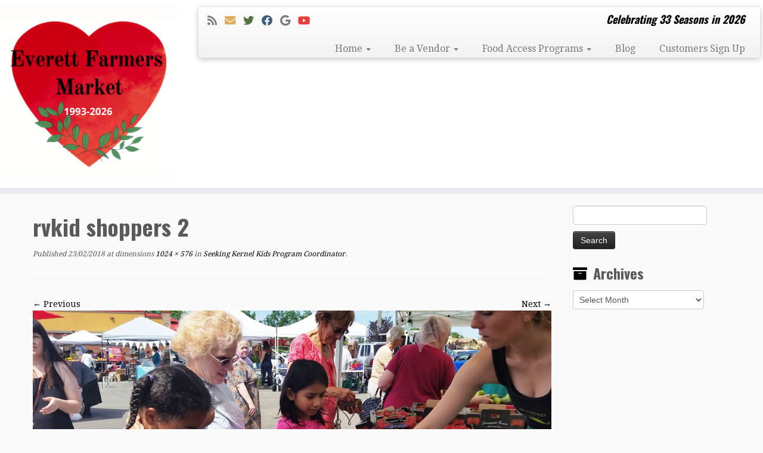

--- FILE ---
content_type: text/html; charset=UTF-8
request_url: https://everettfarmersmarket.com/2018/03/23/seeking-kernel-kids-program-coordinator/rvkid-shoppers-2/
body_size: 16226
content:
<!DOCTYPE html>
<!--[if IE 7]>
<html class="ie ie7 no-js" lang="en-US">
<![endif]-->
<!--[if IE 8]>
<html class="ie ie8 no-js" lang="en-US">
<![endif]-->
<!--[if !(IE 7) | !(IE 8)  ]><!-->
<html class="no-js" lang="en-US">
<!--<![endif]-->
	<head>
		<meta charset="UTF-8" />
		<meta http-equiv="X-UA-Compatible" content="IE=EDGE" />
		<meta name="viewport" content="width=device-width, initial-scale=1.0" />
        <link rel="profile"  href="https://gmpg.org/xfn/11" />
		<link rel="pingback" href="https://everettfarmersmarket.com/xmlrpc.php" />
		<script>(function(html){html.className = html.className.replace(/\bno-js\b/,'js')})(document.documentElement);</script>
        <style id="wfc-base-style" type="text/css">
             .wfc-reset-menu-item-first-letter .navbar .nav>li>a:first-letter {font-size: inherit;}.format-icon:before {color: #5A5A5A;}article .format-icon.tc-hide-icon:before, .safari article.format-video .format-icon.tc-hide-icon:before, .chrome article.format-video .format-icon.tc-hide-icon:before, .safari article.format-image .format-icon.tc-hide-icon:before, .chrome article.format-image .format-icon.tc-hide-icon:before, .safari article.format-gallery .format-icon.tc-hide-icon:before, .safari article.attachment .format-icon.tc-hide-icon:before, .chrome article.format-gallery .format-icon.tc-hide-icon:before, .chrome article.attachment .format-icon.tc-hide-icon:before {content: none!important;}h2#tc-comment-title.tc-hide-icon:before {content: none!important;}.archive .archive-header h1.format-icon.tc-hide-icon:before {content: none!important;}.tc-sidebar h3.widget-title.tc-hide-icon:before {content: none!important;}.footer-widgets h3.widget-title.tc-hide-icon:before {content: none!important;}.tc-hide-icon i, i.tc-hide-icon {display: none !important;}.carousel-control {font-family: "Helvetica Neue", Helvetica, Arial, sans-serif;}.social-block a {font-size: 18px;}footer#footer .colophon .social-block a {font-size: 16px;}.social-block.widget_social a {font-size: 14px;}
        </style>
        <meta name='robots' content='index, follow, max-image-preview:large, max-snippet:-1, max-video-preview:-1' />

	<!-- This site is optimized with the Yoast SEO plugin v26.8 - https://yoast.com/product/yoast-seo-wordpress/ -->
	<title>rvkid shoppers 2 - Everett Farmers Market</title>
	<link rel="canonical" href="https://everettfarmersmarket.com/2018/03/23/seeking-kernel-kids-program-coordinator/rvkid-shoppers-2/" />
	<meta property="og:locale" content="en_US" />
	<meta property="og:type" content="article" />
	<meta property="og:title" content="rvkid shoppers 2 - Everett Farmers Market" />
	<meta property="og:url" content="https://everettfarmersmarket.com/2018/03/23/seeking-kernel-kids-program-coordinator/rvkid-shoppers-2/" />
	<meta property="og:site_name" content="Everett Farmers Market" />
	<meta property="article:publisher" content="https://www.facebook.com/TheEverettFarmersMarket" />
	<meta property="og:image" content="https://everettfarmersmarket.com/2018/03/23/seeking-kernel-kids-program-coordinator/rvkid-shoppers-2" />
	<meta property="og:image:width" content="1024" />
	<meta property="og:image:height" content="576" />
	<meta property="og:image:type" content="image/jpeg" />
	<meta name="twitter:card" content="summary_large_image" />
	<meta name="twitter:site" content="@everettfarmmkt" />
	<script type="application/ld+json" class="yoast-schema-graph">{"@context":"https://schema.org","@graph":[{"@type":"WebPage","@id":"https://everettfarmersmarket.com/2018/03/23/seeking-kernel-kids-program-coordinator/rvkid-shoppers-2/","url":"https://everettfarmersmarket.com/2018/03/23/seeking-kernel-kids-program-coordinator/rvkid-shoppers-2/","name":"rvkid shoppers 2 - Everett Farmers Market","isPartOf":{"@id":"https://everettfarmersmarket.com/#website"},"primaryImageOfPage":{"@id":"https://everettfarmersmarket.com/2018/03/23/seeking-kernel-kids-program-coordinator/rvkid-shoppers-2/#primaryimage"},"image":{"@id":"https://everettfarmersmarket.com/2018/03/23/seeking-kernel-kids-program-coordinator/rvkid-shoppers-2/#primaryimage"},"thumbnailUrl":"https://everettfarmersmarket.com/wp-content/uploads/2018/02/rvkid-shoppers-2.jpg","datePublished":"2018-02-23T00:57:31+00:00","breadcrumb":{"@id":"https://everettfarmersmarket.com/2018/03/23/seeking-kernel-kids-program-coordinator/rvkid-shoppers-2/#breadcrumb"},"inLanguage":"en-US","potentialAction":[{"@type":"ReadAction","target":["https://everettfarmersmarket.com/2018/03/23/seeking-kernel-kids-program-coordinator/rvkid-shoppers-2/"]}]},{"@type":"ImageObject","inLanguage":"en-US","@id":"https://everettfarmersmarket.com/2018/03/23/seeking-kernel-kids-program-coordinator/rvkid-shoppers-2/#primaryimage","url":"https://everettfarmersmarket.com/wp-content/uploads/2018/02/rvkid-shoppers-2.jpg","contentUrl":"https://everettfarmersmarket.com/wp-content/uploads/2018/02/rvkid-shoppers-2.jpg","width":1024,"height":576},{"@type":"BreadcrumbList","@id":"https://everettfarmersmarket.com/2018/03/23/seeking-kernel-kids-program-coordinator/rvkid-shoppers-2/#breadcrumb","itemListElement":[{"@type":"ListItem","position":1,"name":"Home","item":"https://everettfarmersmarket.com/"},{"@type":"ListItem","position":2,"name":"Seeking Kernel Kids Program Coordinator","item":"https://everettfarmersmarket.com/2018/03/23/seeking-kernel-kids-program-coordinator/"},{"@type":"ListItem","position":3,"name":"rvkid shoppers 2"}]},{"@type":"WebSite","@id":"https://everettfarmersmarket.com/#website","url":"https://everettfarmersmarket.com/","name":"Everett Farmers Market","description":"Celebrating 33 Seasons in 2026","publisher":{"@id":"https://everettfarmersmarket.com/#organization"},"potentialAction":[{"@type":"SearchAction","target":{"@type":"EntryPoint","urlTemplate":"https://everettfarmersmarket.com/?s={search_term_string}"},"query-input":{"@type":"PropertyValueSpecification","valueRequired":true,"valueName":"search_term_string"}}],"inLanguage":"en-US"},{"@type":"Organization","@id":"https://everettfarmersmarket.com/#organization","name":"Everett Farmers Market","url":"https://everettfarmersmarket.com/","logo":{"@type":"ImageObject","inLanguage":"en-US","@id":"https://everettfarmersmarket.com/#/schema/logo/image/","url":"https://everettfarmersmarket.com/wp-content/uploads/2016/03/final-heart-postcard-sizesm.jpg","contentUrl":"https://everettfarmersmarket.com/wp-content/uploads/2016/03/final-heart-postcard-sizesm.jpg","width":372,"height":330,"caption":"Everett Farmers Market"},"image":{"@id":"https://everettfarmersmarket.com/#/schema/logo/image/"},"sameAs":["https://www.facebook.com/TheEverettFarmersMarket","https://x.com/everettfarmmkt","https://www.youtube.com/user/EverettFarmersMarket"]}]}</script>
	<!-- / Yoast SEO plugin. -->


<link rel='dns-prefetch' href='//fonts.googleapis.com' />
<link rel="alternate" type="application/rss+xml" title="Everett Farmers Market &raquo; Feed" href="https://everettfarmersmarket.com/feed/" />
<link rel="alternate" title="oEmbed (JSON)" type="application/json+oembed" href="https://everettfarmersmarket.com/wp-json/oembed/1.0/embed?url=https%3A%2F%2Feverettfarmersmarket.com%2F2018%2F03%2F23%2Fseeking-kernel-kids-program-coordinator%2Frvkid-shoppers-2%2F" />
<link rel="alternate" title="oEmbed (XML)" type="text/xml+oembed" href="https://everettfarmersmarket.com/wp-json/oembed/1.0/embed?url=https%3A%2F%2Feverettfarmersmarket.com%2F2018%2F03%2F23%2Fseeking-kernel-kids-program-coordinator%2Frvkid-shoppers-2%2F&#038;format=xml" />
		<!-- This site uses the Google Analytics by MonsterInsights plugin v9.11.1 - Using Analytics tracking - https://www.monsterinsights.com/ -->
		<!-- Note: MonsterInsights is not currently configured on this site. The site owner needs to authenticate with Google Analytics in the MonsterInsights settings panel. -->
					<!-- No tracking code set -->
				<!-- / Google Analytics by MonsterInsights -->
		<style id='wp-img-auto-sizes-contain-inline-css' type='text/css'>
img:is([sizes=auto i],[sizes^="auto," i]){contain-intrinsic-size:3000px 1500px}
/*# sourceURL=wp-img-auto-sizes-contain-inline-css */
</style>
<link rel='stylesheet' id='tc-gfonts-css' href='//fonts.googleapis.com/css?family=Oswald:700%7CDroid+Serif:400' type='text/css' media='all' />
<link rel='stylesheet' id='embedpress-css-css' href='https://everettfarmersmarket.com/wp-content/plugins/embedpress/assets/css/embedpress.css?ver=1767030517' type='text/css' media='all' />
<link rel='stylesheet' id='embedpress-blocks-style-css' href='https://everettfarmersmarket.com/wp-content/plugins/embedpress/assets/css/blocks.build.css?ver=1767030517' type='text/css' media='all' />
<link rel='stylesheet' id='embedpress-lazy-load-css-css' href='https://everettfarmersmarket.com/wp-content/plugins/embedpress/assets/css/lazy-load.css?ver=1767030517' type='text/css' media='all' />
<style id='wp-emoji-styles-inline-css' type='text/css'>

	img.wp-smiley, img.emoji {
		display: inline !important;
		border: none !important;
		box-shadow: none !important;
		height: 1em !important;
		width: 1em !important;
		margin: 0 0.07em !important;
		vertical-align: -0.1em !important;
		background: none !important;
		padding: 0 !important;
	}
/*# sourceURL=wp-emoji-styles-inline-css */
</style>
<style id='wp-block-library-inline-css' type='text/css'>
:root{--wp-block-synced-color:#7a00df;--wp-block-synced-color--rgb:122,0,223;--wp-bound-block-color:var(--wp-block-synced-color);--wp-editor-canvas-background:#ddd;--wp-admin-theme-color:#007cba;--wp-admin-theme-color--rgb:0,124,186;--wp-admin-theme-color-darker-10:#006ba1;--wp-admin-theme-color-darker-10--rgb:0,107,160.5;--wp-admin-theme-color-darker-20:#005a87;--wp-admin-theme-color-darker-20--rgb:0,90,135;--wp-admin-border-width-focus:2px}@media (min-resolution:192dpi){:root{--wp-admin-border-width-focus:1.5px}}.wp-element-button{cursor:pointer}:root .has-very-light-gray-background-color{background-color:#eee}:root .has-very-dark-gray-background-color{background-color:#313131}:root .has-very-light-gray-color{color:#eee}:root .has-very-dark-gray-color{color:#313131}:root .has-vivid-green-cyan-to-vivid-cyan-blue-gradient-background{background:linear-gradient(135deg,#00d084,#0693e3)}:root .has-purple-crush-gradient-background{background:linear-gradient(135deg,#34e2e4,#4721fb 50%,#ab1dfe)}:root .has-hazy-dawn-gradient-background{background:linear-gradient(135deg,#faaca8,#dad0ec)}:root .has-subdued-olive-gradient-background{background:linear-gradient(135deg,#fafae1,#67a671)}:root .has-atomic-cream-gradient-background{background:linear-gradient(135deg,#fdd79a,#004a59)}:root .has-nightshade-gradient-background{background:linear-gradient(135deg,#330968,#31cdcf)}:root .has-midnight-gradient-background{background:linear-gradient(135deg,#020381,#2874fc)}:root{--wp--preset--font-size--normal:16px;--wp--preset--font-size--huge:42px}.has-regular-font-size{font-size:1em}.has-larger-font-size{font-size:2.625em}.has-normal-font-size{font-size:var(--wp--preset--font-size--normal)}.has-huge-font-size{font-size:var(--wp--preset--font-size--huge)}.has-text-align-center{text-align:center}.has-text-align-left{text-align:left}.has-text-align-right{text-align:right}.has-fit-text{white-space:nowrap!important}#end-resizable-editor-section{display:none}.aligncenter{clear:both}.items-justified-left{justify-content:flex-start}.items-justified-center{justify-content:center}.items-justified-right{justify-content:flex-end}.items-justified-space-between{justify-content:space-between}.screen-reader-text{border:0;clip-path:inset(50%);height:1px;margin:-1px;overflow:hidden;padding:0;position:absolute;width:1px;word-wrap:normal!important}.screen-reader-text:focus{background-color:#ddd;clip-path:none;color:#444;display:block;font-size:1em;height:auto;left:5px;line-height:normal;padding:15px 23px 14px;text-decoration:none;top:5px;width:auto;z-index:100000}html :where(.has-border-color){border-style:solid}html :where([style*=border-top-color]){border-top-style:solid}html :where([style*=border-right-color]){border-right-style:solid}html :where([style*=border-bottom-color]){border-bottom-style:solid}html :where([style*=border-left-color]){border-left-style:solid}html :where([style*=border-width]){border-style:solid}html :where([style*=border-top-width]){border-top-style:solid}html :where([style*=border-right-width]){border-right-style:solid}html :where([style*=border-bottom-width]){border-bottom-style:solid}html :where([style*=border-left-width]){border-left-style:solid}html :where(img[class*=wp-image-]){height:auto;max-width:100%}:where(figure){margin:0 0 1em}html :where(.is-position-sticky){--wp-admin--admin-bar--position-offset:var(--wp-admin--admin-bar--height,0px)}@media screen and (max-width:600px){html :where(.is-position-sticky){--wp-admin--admin-bar--position-offset:0px}}

/*# sourceURL=wp-block-library-inline-css */
</style><style id='wp-block-paragraph-inline-css' type='text/css'>
.is-small-text{font-size:.875em}.is-regular-text{font-size:1em}.is-large-text{font-size:2.25em}.is-larger-text{font-size:3em}.has-drop-cap:not(:focus):first-letter{float:left;font-size:8.4em;font-style:normal;font-weight:100;line-height:.68;margin:.05em .1em 0 0;text-transform:uppercase}body.rtl .has-drop-cap:not(:focus):first-letter{float:none;margin-left:.1em}p.has-drop-cap.has-background{overflow:hidden}:root :where(p.has-background){padding:1.25em 2.375em}:where(p.has-text-color:not(.has-link-color)) a{color:inherit}p.has-text-align-left[style*="writing-mode:vertical-lr"],p.has-text-align-right[style*="writing-mode:vertical-rl"]{rotate:180deg}
/*# sourceURL=https://everettfarmersmarket.com/wp-includes/blocks/paragraph/style.min.css */
</style>
<style id='wp-block-social-links-inline-css' type='text/css'>
.wp-block-social-links{background:none;box-sizing:border-box;margin-left:0;padding-left:0;padding-right:0;text-indent:0}.wp-block-social-links .wp-social-link a,.wp-block-social-links .wp-social-link a:hover{border-bottom:0;box-shadow:none;text-decoration:none}.wp-block-social-links .wp-social-link svg{height:1em;width:1em}.wp-block-social-links .wp-social-link span:not(.screen-reader-text){font-size:.65em;margin-left:.5em;margin-right:.5em}.wp-block-social-links.has-small-icon-size{font-size:16px}.wp-block-social-links,.wp-block-social-links.has-normal-icon-size{font-size:24px}.wp-block-social-links.has-large-icon-size{font-size:36px}.wp-block-social-links.has-huge-icon-size{font-size:48px}.wp-block-social-links.aligncenter{display:flex;justify-content:center}.wp-block-social-links.alignright{justify-content:flex-end}.wp-block-social-link{border-radius:9999px;display:block}@media not (prefers-reduced-motion){.wp-block-social-link{transition:transform .1s ease}}.wp-block-social-link{height:auto}.wp-block-social-link a{align-items:center;display:flex;line-height:0}.wp-block-social-link:hover{transform:scale(1.1)}.wp-block-social-links .wp-block-social-link.wp-social-link{display:inline-block;margin:0;padding:0}.wp-block-social-links .wp-block-social-link.wp-social-link .wp-block-social-link-anchor,.wp-block-social-links .wp-block-social-link.wp-social-link .wp-block-social-link-anchor svg,.wp-block-social-links .wp-block-social-link.wp-social-link .wp-block-social-link-anchor:active,.wp-block-social-links .wp-block-social-link.wp-social-link .wp-block-social-link-anchor:hover,.wp-block-social-links .wp-block-social-link.wp-social-link .wp-block-social-link-anchor:visited{color:currentColor;fill:currentColor}:where(.wp-block-social-links:not(.is-style-logos-only)) .wp-social-link{background-color:#f0f0f0;color:#444}:where(.wp-block-social-links:not(.is-style-logos-only)) .wp-social-link-amazon{background-color:#f90;color:#fff}:where(.wp-block-social-links:not(.is-style-logos-only)) .wp-social-link-bandcamp{background-color:#1ea0c3;color:#fff}:where(.wp-block-social-links:not(.is-style-logos-only)) .wp-social-link-behance{background-color:#0757fe;color:#fff}:where(.wp-block-social-links:not(.is-style-logos-only)) .wp-social-link-bluesky{background-color:#0a7aff;color:#fff}:where(.wp-block-social-links:not(.is-style-logos-only)) .wp-social-link-codepen{background-color:#1e1f26;color:#fff}:where(.wp-block-social-links:not(.is-style-logos-only)) .wp-social-link-deviantart{background-color:#02e49b;color:#fff}:where(.wp-block-social-links:not(.is-style-logos-only)) .wp-social-link-discord{background-color:#5865f2;color:#fff}:where(.wp-block-social-links:not(.is-style-logos-only)) .wp-social-link-dribbble{background-color:#e94c89;color:#fff}:where(.wp-block-social-links:not(.is-style-logos-only)) .wp-social-link-dropbox{background-color:#4280ff;color:#fff}:where(.wp-block-social-links:not(.is-style-logos-only)) .wp-social-link-etsy{background-color:#f45800;color:#fff}:where(.wp-block-social-links:not(.is-style-logos-only)) .wp-social-link-facebook{background-color:#0866ff;color:#fff}:where(.wp-block-social-links:not(.is-style-logos-only)) .wp-social-link-fivehundredpx{background-color:#000;color:#fff}:where(.wp-block-social-links:not(.is-style-logos-only)) .wp-social-link-flickr{background-color:#0461dd;color:#fff}:where(.wp-block-social-links:not(.is-style-logos-only)) .wp-social-link-foursquare{background-color:#e65678;color:#fff}:where(.wp-block-social-links:not(.is-style-logos-only)) .wp-social-link-github{background-color:#24292d;color:#fff}:where(.wp-block-social-links:not(.is-style-logos-only)) .wp-social-link-goodreads{background-color:#eceadd;color:#382110}:where(.wp-block-social-links:not(.is-style-logos-only)) .wp-social-link-google{background-color:#ea4434;color:#fff}:where(.wp-block-social-links:not(.is-style-logos-only)) .wp-social-link-gravatar{background-color:#1d4fc4;color:#fff}:where(.wp-block-social-links:not(.is-style-logos-only)) .wp-social-link-instagram{background-color:#f00075;color:#fff}:where(.wp-block-social-links:not(.is-style-logos-only)) .wp-social-link-lastfm{background-color:#e21b24;color:#fff}:where(.wp-block-social-links:not(.is-style-logos-only)) .wp-social-link-linkedin{background-color:#0d66c2;color:#fff}:where(.wp-block-social-links:not(.is-style-logos-only)) .wp-social-link-mastodon{background-color:#3288d4;color:#fff}:where(.wp-block-social-links:not(.is-style-logos-only)) .wp-social-link-medium{background-color:#000;color:#fff}:where(.wp-block-social-links:not(.is-style-logos-only)) .wp-social-link-meetup{background-color:#f6405f;color:#fff}:where(.wp-block-social-links:not(.is-style-logos-only)) .wp-social-link-patreon{background-color:#000;color:#fff}:where(.wp-block-social-links:not(.is-style-logos-only)) .wp-social-link-pinterest{background-color:#e60122;color:#fff}:where(.wp-block-social-links:not(.is-style-logos-only)) .wp-social-link-pocket{background-color:#ef4155;color:#fff}:where(.wp-block-social-links:not(.is-style-logos-only)) .wp-social-link-reddit{background-color:#ff4500;color:#fff}:where(.wp-block-social-links:not(.is-style-logos-only)) .wp-social-link-skype{background-color:#0478d7;color:#fff}:where(.wp-block-social-links:not(.is-style-logos-only)) .wp-social-link-snapchat{background-color:#fefc00;color:#fff;stroke:#000}:where(.wp-block-social-links:not(.is-style-logos-only)) .wp-social-link-soundcloud{background-color:#ff5600;color:#fff}:where(.wp-block-social-links:not(.is-style-logos-only)) .wp-social-link-spotify{background-color:#1bd760;color:#fff}:where(.wp-block-social-links:not(.is-style-logos-only)) .wp-social-link-telegram{background-color:#2aabee;color:#fff}:where(.wp-block-social-links:not(.is-style-logos-only)) .wp-social-link-threads{background-color:#000;color:#fff}:where(.wp-block-social-links:not(.is-style-logos-only)) .wp-social-link-tiktok{background-color:#000;color:#fff}:where(.wp-block-social-links:not(.is-style-logos-only)) .wp-social-link-tumblr{background-color:#011835;color:#fff}:where(.wp-block-social-links:not(.is-style-logos-only)) .wp-social-link-twitch{background-color:#6440a4;color:#fff}:where(.wp-block-social-links:not(.is-style-logos-only)) .wp-social-link-twitter{background-color:#1da1f2;color:#fff}:where(.wp-block-social-links:not(.is-style-logos-only)) .wp-social-link-vimeo{background-color:#1eb7ea;color:#fff}:where(.wp-block-social-links:not(.is-style-logos-only)) .wp-social-link-vk{background-color:#4680c2;color:#fff}:where(.wp-block-social-links:not(.is-style-logos-only)) .wp-social-link-wordpress{background-color:#3499cd;color:#fff}:where(.wp-block-social-links:not(.is-style-logos-only)) .wp-social-link-whatsapp{background-color:#25d366;color:#fff}:where(.wp-block-social-links:not(.is-style-logos-only)) .wp-social-link-x{background-color:#000;color:#fff}:where(.wp-block-social-links:not(.is-style-logos-only)) .wp-social-link-yelp{background-color:#d32422;color:#fff}:where(.wp-block-social-links:not(.is-style-logos-only)) .wp-social-link-youtube{background-color:red;color:#fff}:where(.wp-block-social-links.is-style-logos-only) .wp-social-link{background:none}:where(.wp-block-social-links.is-style-logos-only) .wp-social-link svg{height:1.25em;width:1.25em}:where(.wp-block-social-links.is-style-logos-only) .wp-social-link-amazon{color:#f90}:where(.wp-block-social-links.is-style-logos-only) .wp-social-link-bandcamp{color:#1ea0c3}:where(.wp-block-social-links.is-style-logos-only) .wp-social-link-behance{color:#0757fe}:where(.wp-block-social-links.is-style-logos-only) .wp-social-link-bluesky{color:#0a7aff}:where(.wp-block-social-links.is-style-logos-only) .wp-social-link-codepen{color:#1e1f26}:where(.wp-block-social-links.is-style-logos-only) .wp-social-link-deviantart{color:#02e49b}:where(.wp-block-social-links.is-style-logos-only) .wp-social-link-discord{color:#5865f2}:where(.wp-block-social-links.is-style-logos-only) .wp-social-link-dribbble{color:#e94c89}:where(.wp-block-social-links.is-style-logos-only) .wp-social-link-dropbox{color:#4280ff}:where(.wp-block-social-links.is-style-logos-only) .wp-social-link-etsy{color:#f45800}:where(.wp-block-social-links.is-style-logos-only) .wp-social-link-facebook{color:#0866ff}:where(.wp-block-social-links.is-style-logos-only) .wp-social-link-fivehundredpx{color:#000}:where(.wp-block-social-links.is-style-logos-only) .wp-social-link-flickr{color:#0461dd}:where(.wp-block-social-links.is-style-logos-only) .wp-social-link-foursquare{color:#e65678}:where(.wp-block-social-links.is-style-logos-only) .wp-social-link-github{color:#24292d}:where(.wp-block-social-links.is-style-logos-only) .wp-social-link-goodreads{color:#382110}:where(.wp-block-social-links.is-style-logos-only) .wp-social-link-google{color:#ea4434}:where(.wp-block-social-links.is-style-logos-only) .wp-social-link-gravatar{color:#1d4fc4}:where(.wp-block-social-links.is-style-logos-only) .wp-social-link-instagram{color:#f00075}:where(.wp-block-social-links.is-style-logos-only) .wp-social-link-lastfm{color:#e21b24}:where(.wp-block-social-links.is-style-logos-only) .wp-social-link-linkedin{color:#0d66c2}:where(.wp-block-social-links.is-style-logos-only) .wp-social-link-mastodon{color:#3288d4}:where(.wp-block-social-links.is-style-logos-only) .wp-social-link-medium{color:#000}:where(.wp-block-social-links.is-style-logos-only) .wp-social-link-meetup{color:#f6405f}:where(.wp-block-social-links.is-style-logos-only) .wp-social-link-patreon{color:#000}:where(.wp-block-social-links.is-style-logos-only) .wp-social-link-pinterest{color:#e60122}:where(.wp-block-social-links.is-style-logos-only) .wp-social-link-pocket{color:#ef4155}:where(.wp-block-social-links.is-style-logos-only) .wp-social-link-reddit{color:#ff4500}:where(.wp-block-social-links.is-style-logos-only) .wp-social-link-skype{color:#0478d7}:where(.wp-block-social-links.is-style-logos-only) .wp-social-link-snapchat{color:#fff;stroke:#000}:where(.wp-block-social-links.is-style-logos-only) .wp-social-link-soundcloud{color:#ff5600}:where(.wp-block-social-links.is-style-logos-only) .wp-social-link-spotify{color:#1bd760}:where(.wp-block-social-links.is-style-logos-only) .wp-social-link-telegram{color:#2aabee}:where(.wp-block-social-links.is-style-logos-only) .wp-social-link-threads{color:#000}:where(.wp-block-social-links.is-style-logos-only) .wp-social-link-tiktok{color:#000}:where(.wp-block-social-links.is-style-logos-only) .wp-social-link-tumblr{color:#011835}:where(.wp-block-social-links.is-style-logos-only) .wp-social-link-twitch{color:#6440a4}:where(.wp-block-social-links.is-style-logos-only) .wp-social-link-twitter{color:#1da1f2}:where(.wp-block-social-links.is-style-logos-only) .wp-social-link-vimeo{color:#1eb7ea}:where(.wp-block-social-links.is-style-logos-only) .wp-social-link-vk{color:#4680c2}:where(.wp-block-social-links.is-style-logos-only) .wp-social-link-whatsapp{color:#25d366}:where(.wp-block-social-links.is-style-logos-only) .wp-social-link-wordpress{color:#3499cd}:where(.wp-block-social-links.is-style-logos-only) .wp-social-link-x{color:#000}:where(.wp-block-social-links.is-style-logos-only) .wp-social-link-yelp{color:#d32422}:where(.wp-block-social-links.is-style-logos-only) .wp-social-link-youtube{color:red}.wp-block-social-links.is-style-pill-shape .wp-social-link{width:auto}:root :where(.wp-block-social-links .wp-social-link a){padding:.25em}:root :where(.wp-block-social-links.is-style-logos-only .wp-social-link a){padding:0}:root :where(.wp-block-social-links.is-style-pill-shape .wp-social-link a){padding-left:.6666666667em;padding-right:.6666666667em}.wp-block-social-links:not(.has-icon-color):not(.has-icon-background-color) .wp-social-link-snapchat .wp-block-social-link-label{color:#000}
/*# sourceURL=https://everettfarmersmarket.com/wp-includes/blocks/social-links/style.min.css */
</style>
<style id='global-styles-inline-css' type='text/css'>
:root{--wp--preset--aspect-ratio--square: 1;--wp--preset--aspect-ratio--4-3: 4/3;--wp--preset--aspect-ratio--3-4: 3/4;--wp--preset--aspect-ratio--3-2: 3/2;--wp--preset--aspect-ratio--2-3: 2/3;--wp--preset--aspect-ratio--16-9: 16/9;--wp--preset--aspect-ratio--9-16: 9/16;--wp--preset--color--black: #000000;--wp--preset--color--cyan-bluish-gray: #abb8c3;--wp--preset--color--white: #ffffff;--wp--preset--color--pale-pink: #f78da7;--wp--preset--color--vivid-red: #cf2e2e;--wp--preset--color--luminous-vivid-orange: #ff6900;--wp--preset--color--luminous-vivid-amber: #fcb900;--wp--preset--color--light-green-cyan: #7bdcb5;--wp--preset--color--vivid-green-cyan: #00d084;--wp--preset--color--pale-cyan-blue: #8ed1fc;--wp--preset--color--vivid-cyan-blue: #0693e3;--wp--preset--color--vivid-purple: #9b51e0;--wp--preset--gradient--vivid-cyan-blue-to-vivid-purple: linear-gradient(135deg,rgb(6,147,227) 0%,rgb(155,81,224) 100%);--wp--preset--gradient--light-green-cyan-to-vivid-green-cyan: linear-gradient(135deg,rgb(122,220,180) 0%,rgb(0,208,130) 100%);--wp--preset--gradient--luminous-vivid-amber-to-luminous-vivid-orange: linear-gradient(135deg,rgb(252,185,0) 0%,rgb(255,105,0) 100%);--wp--preset--gradient--luminous-vivid-orange-to-vivid-red: linear-gradient(135deg,rgb(255,105,0) 0%,rgb(207,46,46) 100%);--wp--preset--gradient--very-light-gray-to-cyan-bluish-gray: linear-gradient(135deg,rgb(238,238,238) 0%,rgb(169,184,195) 100%);--wp--preset--gradient--cool-to-warm-spectrum: linear-gradient(135deg,rgb(74,234,220) 0%,rgb(151,120,209) 20%,rgb(207,42,186) 40%,rgb(238,44,130) 60%,rgb(251,105,98) 80%,rgb(254,248,76) 100%);--wp--preset--gradient--blush-light-purple: linear-gradient(135deg,rgb(255,206,236) 0%,rgb(152,150,240) 100%);--wp--preset--gradient--blush-bordeaux: linear-gradient(135deg,rgb(254,205,165) 0%,rgb(254,45,45) 50%,rgb(107,0,62) 100%);--wp--preset--gradient--luminous-dusk: linear-gradient(135deg,rgb(255,203,112) 0%,rgb(199,81,192) 50%,rgb(65,88,208) 100%);--wp--preset--gradient--pale-ocean: linear-gradient(135deg,rgb(255,245,203) 0%,rgb(182,227,212) 50%,rgb(51,167,181) 100%);--wp--preset--gradient--electric-grass: linear-gradient(135deg,rgb(202,248,128) 0%,rgb(113,206,126) 100%);--wp--preset--gradient--midnight: linear-gradient(135deg,rgb(2,3,129) 0%,rgb(40,116,252) 100%);--wp--preset--font-size--small: 13px;--wp--preset--font-size--medium: 20px;--wp--preset--font-size--large: 36px;--wp--preset--font-size--x-large: 42px;--wp--preset--spacing--20: 0.44rem;--wp--preset--spacing--30: 0.67rem;--wp--preset--spacing--40: 1rem;--wp--preset--spacing--50: 1.5rem;--wp--preset--spacing--60: 2.25rem;--wp--preset--spacing--70: 3.38rem;--wp--preset--spacing--80: 5.06rem;--wp--preset--shadow--natural: 6px 6px 9px rgba(0, 0, 0, 0.2);--wp--preset--shadow--deep: 12px 12px 50px rgba(0, 0, 0, 0.4);--wp--preset--shadow--sharp: 6px 6px 0px rgba(0, 0, 0, 0.2);--wp--preset--shadow--outlined: 6px 6px 0px -3px rgb(255, 255, 255), 6px 6px rgb(0, 0, 0);--wp--preset--shadow--crisp: 6px 6px 0px rgb(0, 0, 0);}:where(.is-layout-flex){gap: 0.5em;}:where(.is-layout-grid){gap: 0.5em;}body .is-layout-flex{display: flex;}.is-layout-flex{flex-wrap: wrap;align-items: center;}.is-layout-flex > :is(*, div){margin: 0;}body .is-layout-grid{display: grid;}.is-layout-grid > :is(*, div){margin: 0;}:where(.wp-block-columns.is-layout-flex){gap: 2em;}:where(.wp-block-columns.is-layout-grid){gap: 2em;}:where(.wp-block-post-template.is-layout-flex){gap: 1.25em;}:where(.wp-block-post-template.is-layout-grid){gap: 1.25em;}.has-black-color{color: var(--wp--preset--color--black) !important;}.has-cyan-bluish-gray-color{color: var(--wp--preset--color--cyan-bluish-gray) !important;}.has-white-color{color: var(--wp--preset--color--white) !important;}.has-pale-pink-color{color: var(--wp--preset--color--pale-pink) !important;}.has-vivid-red-color{color: var(--wp--preset--color--vivid-red) !important;}.has-luminous-vivid-orange-color{color: var(--wp--preset--color--luminous-vivid-orange) !important;}.has-luminous-vivid-amber-color{color: var(--wp--preset--color--luminous-vivid-amber) !important;}.has-light-green-cyan-color{color: var(--wp--preset--color--light-green-cyan) !important;}.has-vivid-green-cyan-color{color: var(--wp--preset--color--vivid-green-cyan) !important;}.has-pale-cyan-blue-color{color: var(--wp--preset--color--pale-cyan-blue) !important;}.has-vivid-cyan-blue-color{color: var(--wp--preset--color--vivid-cyan-blue) !important;}.has-vivid-purple-color{color: var(--wp--preset--color--vivid-purple) !important;}.has-black-background-color{background-color: var(--wp--preset--color--black) !important;}.has-cyan-bluish-gray-background-color{background-color: var(--wp--preset--color--cyan-bluish-gray) !important;}.has-white-background-color{background-color: var(--wp--preset--color--white) !important;}.has-pale-pink-background-color{background-color: var(--wp--preset--color--pale-pink) !important;}.has-vivid-red-background-color{background-color: var(--wp--preset--color--vivid-red) !important;}.has-luminous-vivid-orange-background-color{background-color: var(--wp--preset--color--luminous-vivid-orange) !important;}.has-luminous-vivid-amber-background-color{background-color: var(--wp--preset--color--luminous-vivid-amber) !important;}.has-light-green-cyan-background-color{background-color: var(--wp--preset--color--light-green-cyan) !important;}.has-vivid-green-cyan-background-color{background-color: var(--wp--preset--color--vivid-green-cyan) !important;}.has-pale-cyan-blue-background-color{background-color: var(--wp--preset--color--pale-cyan-blue) !important;}.has-vivid-cyan-blue-background-color{background-color: var(--wp--preset--color--vivid-cyan-blue) !important;}.has-vivid-purple-background-color{background-color: var(--wp--preset--color--vivid-purple) !important;}.has-black-border-color{border-color: var(--wp--preset--color--black) !important;}.has-cyan-bluish-gray-border-color{border-color: var(--wp--preset--color--cyan-bluish-gray) !important;}.has-white-border-color{border-color: var(--wp--preset--color--white) !important;}.has-pale-pink-border-color{border-color: var(--wp--preset--color--pale-pink) !important;}.has-vivid-red-border-color{border-color: var(--wp--preset--color--vivid-red) !important;}.has-luminous-vivid-orange-border-color{border-color: var(--wp--preset--color--luminous-vivid-orange) !important;}.has-luminous-vivid-amber-border-color{border-color: var(--wp--preset--color--luminous-vivid-amber) !important;}.has-light-green-cyan-border-color{border-color: var(--wp--preset--color--light-green-cyan) !important;}.has-vivid-green-cyan-border-color{border-color: var(--wp--preset--color--vivid-green-cyan) !important;}.has-pale-cyan-blue-border-color{border-color: var(--wp--preset--color--pale-cyan-blue) !important;}.has-vivid-cyan-blue-border-color{border-color: var(--wp--preset--color--vivid-cyan-blue) !important;}.has-vivid-purple-border-color{border-color: var(--wp--preset--color--vivid-purple) !important;}.has-vivid-cyan-blue-to-vivid-purple-gradient-background{background: var(--wp--preset--gradient--vivid-cyan-blue-to-vivid-purple) !important;}.has-light-green-cyan-to-vivid-green-cyan-gradient-background{background: var(--wp--preset--gradient--light-green-cyan-to-vivid-green-cyan) !important;}.has-luminous-vivid-amber-to-luminous-vivid-orange-gradient-background{background: var(--wp--preset--gradient--luminous-vivid-amber-to-luminous-vivid-orange) !important;}.has-luminous-vivid-orange-to-vivid-red-gradient-background{background: var(--wp--preset--gradient--luminous-vivid-orange-to-vivid-red) !important;}.has-very-light-gray-to-cyan-bluish-gray-gradient-background{background: var(--wp--preset--gradient--very-light-gray-to-cyan-bluish-gray) !important;}.has-cool-to-warm-spectrum-gradient-background{background: var(--wp--preset--gradient--cool-to-warm-spectrum) !important;}.has-blush-light-purple-gradient-background{background: var(--wp--preset--gradient--blush-light-purple) !important;}.has-blush-bordeaux-gradient-background{background: var(--wp--preset--gradient--blush-bordeaux) !important;}.has-luminous-dusk-gradient-background{background: var(--wp--preset--gradient--luminous-dusk) !important;}.has-pale-ocean-gradient-background{background: var(--wp--preset--gradient--pale-ocean) !important;}.has-electric-grass-gradient-background{background: var(--wp--preset--gradient--electric-grass) !important;}.has-midnight-gradient-background{background: var(--wp--preset--gradient--midnight) !important;}.has-small-font-size{font-size: var(--wp--preset--font-size--small) !important;}.has-medium-font-size{font-size: var(--wp--preset--font-size--medium) !important;}.has-large-font-size{font-size: var(--wp--preset--font-size--large) !important;}.has-x-large-font-size{font-size: var(--wp--preset--font-size--x-large) !important;}
/*# sourceURL=global-styles-inline-css */
</style>

<style id='classic-theme-styles-inline-css' type='text/css'>
/*! This file is auto-generated */
.wp-block-button__link{color:#fff;background-color:#32373c;border-radius:9999px;box-shadow:none;text-decoration:none;padding:calc(.667em + 2px) calc(1.333em + 2px);font-size:1.125em}.wp-block-file__button{background:#32373c;color:#fff;text-decoration:none}
/*# sourceURL=/wp-includes/css/classic-themes.min.css */
</style>
<link rel='stylesheet' id='customizr-fa-css' href='https://everettfarmersmarket.com/wp-content/themes/customizr-pro/assets/shared/fonts/fa/css/fontawesome-all.min.css?ver=2.4.27' type='text/css' media='all' />
<link rel='stylesheet' id='customizr-common-css' href='https://everettfarmersmarket.com/wp-content/themes/customizr-pro/inc/assets/css/tc_common.min.css?ver=2.4.27' type='text/css' media='all' />
<link rel='stylesheet' id='customizr-skin-css' href='https://everettfarmersmarket.com/wp-content/themes/customizr-pro/inc/assets/css/black.min.css?ver=2.4.27' type='text/css' media='all' />
<style id='customizr-skin-inline-css' type='text/css'>

                  .site-title,.site-description,h1,h2,h3,.tc-dropcap {
                    font-family : 'Oswald';
                    font-weight : 700;
                  }

                  body,.navbar .nav>li>a {
                    font-family : 'Droid Serif';
                    font-weight : 400;
                  }
table { border-collapse: separate; }
                           body table { border-collapse: collapse; }
                          
.social-links .social-icon:before { content: none } 
header.tc-header {border-top: none;}


      .carousel .czr-item {
        line-height: 750px;
        min-height:750px;
        max-height:750px;
      }
      .tc-slider-loader-wrapper {
        line-height: 750px;
        height:750px;
      }
      .carousel .tc-slider-controls {
        line-height: 750px;
        max-height:750px;
      }

        @media (max-width: 1200px) {
          .carousel .czr-item {
            line-height: 577.5px;
            max-height:577.5px;
            min-height:577.5px;
          }
          .czr-item .carousel-caption {
            max-height: 502.5px;
            overflow: hidden;
          }
          .carousel .tc-slider-loader-wrapper {
            line-height: 577.5px;
            height:577.5px;
          }
        }

        @media (max-width: 979px) {
          .carousel .czr-item {
            line-height: 463.5px;
            max-height:463.5px;
            min-height:463.5px;
          }
          .czr-item .carousel-caption {
            max-height: 388.5px;
            overflow: hidden;
          }
          .carousel .tc-slider-loader-wrapper {
            line-height: 463.5px;
            height:463.5px;
          }
        }

        @media (max-width: 480px) {
          .carousel .czr-item {
            line-height: 285px;
            max-height:285px;
            min-height:285px;
          }
          .czr-item .carousel-caption {
            max-height: 210px;
            overflow: hidden;
          }
          .carousel .tc-slider-loader-wrapper {
            line-height: 285px;
            height:285px;
          }
        }

        @media (max-width: 320px) {
          .carousel .czr-item {
            line-height: 210px;
            max-height:210px;
            min-height:210px;
          }
          .czr-item .carousel-caption {
            max-height: 135px;
            overflow: hidden;
          }
          .carousel .tc-slider-loader-wrapper {
            line-height: 210px;
            height:210px;
          }
        }

#tc-push-footer { display: none; visibility: hidden; }
         .tc-sticky-footer #tc-push-footer.sticky-footer-enabled { display: block; }
        

/*# sourceURL=customizr-skin-inline-css */
</style>
<link rel='stylesheet' id='customizr-style-css' href='https://everettfarmersmarket.com/wp-content/themes/customizr-pro/style.css?ver=2.4.27' type='text/css' media='all' />
<link rel='stylesheet' id='fancyboxcss-css' href='https://everettfarmersmarket.com/wp-content/themes/customizr-pro/assets/front/js/libs/fancybox/jquery.fancybox-1.3.4.min.css?ver=6.9' type='text/css' media='all' />
<script type="text/javascript" src="https://everettfarmersmarket.com/wp-includes/js/jquery/jquery.min.js?ver=3.7.1" id="jquery-core-js"></script>
<script type="text/javascript" src="https://everettfarmersmarket.com/wp-includes/js/jquery/jquery-migrate.min.js?ver=3.4.1" id="jquery-migrate-js"></script>
<script type="text/javascript" src="https://everettfarmersmarket.com/wp-content/themes/customizr-pro/assets/front/js/libs/modernizr.min.js?ver=2.4.27" id="modernizr-js"></script>
<script type="text/javascript" src="https://everettfarmersmarket.com/wp-content/themes/customizr-pro/assets/front/js/libs/fancybox/jquery.fancybox-1.3.4.min.js?ver=2.4.27" id="tc-fancybox-js"></script>
<script type="text/javascript" src="https://everettfarmersmarket.com/wp-includes/js/underscore.min.js?ver=1.13.7" id="underscore-js"></script>
<script type="text/javascript" id="tc-scripts-js-extra">
/* <![CDATA[ */
var TCParams = {"_disabled":[],"FancyBoxState":"1","FancyBoxAutoscale":"1","SliderName":"","SliderDelay":"","SliderHover":"1","centerSliderImg":"1","SmoothScroll":{"Enabled":true,"Options":{"touchpadSupport":false}},"anchorSmoothScroll":"easeOutExpo","anchorSmoothScrollExclude":{"simple":["[class*=edd]",".tc-carousel-control",".carousel-control","[data-toggle=\"modal\"]","[data-toggle=\"dropdown\"]","[data-toggle=\"tooltip\"]","[data-toggle=\"popover\"]","[data-toggle=\"collapse\"]","[data-toggle=\"tab\"]","[data-toggle=\"pill\"]","[class*=upme]","[class*=um-]"],"deep":{"classes":[],"ids":[]}},"ReorderBlocks":"1","centerAllImg":"1","HasComments":"","LeftSidebarClass":".span3.left.tc-sidebar","RightSidebarClass":".span3.right.tc-sidebar","LoadModernizr":"1","stickyCustomOffset":{"_initial":0,"_scrolling":0,"options":{"_static":true,"_element":""}},"stickyHeader":"1","dropdowntoViewport":"1","timerOnScrollAllBrowsers":"1","extLinksStyle":"","extLinksTargetExt":"","extLinksSkipSelectors":{"classes":["btn","button"],"ids":[]},"dropcapEnabled":"","dropcapWhere":{"post":"","page":""},"dropcapMinWords":"50","dropcapSkipSelectors":{"tags":["IMG","IFRAME","H1","H2","H3","H4","H5","H6","BLOCKQUOTE","UL","OL"],"classes":["btn","tc-placeholder-wrap"],"id":[]},"imgSmartLoadEnabled":"1","imgSmartLoadOpts":{"parentSelectors":[".article-container",".__before_main_wrapper",".widget-front"],"opts":{"excludeImg":[".tc-holder-img"]}},"imgSmartLoadsForSliders":"1","goldenRatio":"1.618","gridGoldenRatioLimit":"350","isSecondMenuEnabled":"","secondMenuRespSet":"in-sn-before","isParallaxOn":"","parallaxRatio":"0.55","pluginCompats":[],"adminAjaxUrl":"https://everettfarmersmarket.com/wp-admin/admin-ajax.php","ajaxUrl":"https://everettfarmersmarket.com/?czrajax=1","frontNonce":{"id":"CZRFrontNonce","handle":"979d89382b"},"isDevMode":"","isModernStyle":"","i18n":{"Permanently dismiss":"Permanently dismiss"},"version":"2.4.27","frontNotifications":{"styleSwitcher":{"enabled":false,"content":"","dismissAction":"dismiss_style_switcher_note_front","ajaxUrl":"https://everettfarmersmarket.com/wp-admin/admin-ajax.php"}}};
//# sourceURL=tc-scripts-js-extra
/* ]]> */
</script>
<script type="text/javascript" src="https://everettfarmersmarket.com/wp-content/themes/customizr-pro/inc/assets/js/tc-scripts.min.js?ver=2.4.27" id="tc-scripts-js"></script>
<link rel="https://api.w.org/" href="https://everettfarmersmarket.com/wp-json/" /><link rel="alternate" title="JSON" type="application/json" href="https://everettfarmersmarket.com/wp-json/wp/v2/media/1345" /><link rel="EditURI" type="application/rsd+xml" title="RSD" href="https://everettfarmersmarket.com/xmlrpc.php?rsd" />
<meta name="generator" content="WordPress 6.9" />
<link rel='shortlink' href='https://everettfarmersmarket.com/?p=1345' />
<link rel="icon" href="https://everettfarmersmarket.com/wp-content/uploads/2021/04/cropped-cropped-Everett-Heart-logo-final-180-32x32.jpg" sizes="32x32" />
<link rel="icon" href="https://everettfarmersmarket.com/wp-content/uploads/2021/04/cropped-cropped-Everett-Heart-logo-final-180-192x192.jpg" sizes="192x192" />
<link rel="apple-touch-icon" href="https://everettfarmersmarket.com/wp-content/uploads/2021/04/cropped-cropped-Everett-Heart-logo-final-180-180x180.jpg" />
<meta name="msapplication-TileImage" content="https://everettfarmersmarket.com/wp-content/uploads/2021/04/cropped-cropped-Everett-Heart-logo-final-180-270x270.jpg" />
	</head>
	
	<body class="attachment wp-singular attachment-template-default single single-attachment postid-1345 attachmentid-1345 attachment-jpeg wp-custom-logo wp-embed-responsive wp-theme-customizr-pro tc-fade-hover-links tc-r-sidebar tc-center-images skin-black customizr-pro-2-4-27 tc-sticky-header sticky-disabled tc-transparent-on-scroll tc-regular-menu tc-sticky-footer" >
            <a class="screen-reader-text skip-link" href="#content">Skip to content</a>
        
    <div id="tc-page-wrap" class="">

  		
  	   	<header class="tc-header clearfix row-fluid tc-tagline-off tc-title-logo-off  tc-shrink-off tc-menu-off logo-left tc-second-menu-in-sn-before-when-mobile">
  			
        <div class="brand span3 pull-left">
        <a class="site-logo" href="https://everettfarmersmarket.com/" aria-label="Everett Farmers Market | Celebrating 33 Seasons in 2026"><img src="https://everettfarmersmarket.com/wp-content/uploads/2025/12/Camp-It-Profile-Picture-1.png" alt="Back Home" width="600" height="600"  data-no-retina class=" attachment-6249"/></a>        </div> <!-- brand span3 -->

        <div class="container outside"><h2 class="site-description">Celebrating 33 Seasons in 2026</h2></div>      	<div class="navbar-wrapper clearfix span9 tc-submenu-fade tc-submenu-move tc-open-on-hover pull-menu-right">
        	<div class="navbar resp">
          		<div class="navbar-inner" role="navigation">
            		<div class="row-fluid">
              		<div class="social-block span5"><div class="social-links"><a rel="nofollow noopener noreferrer" class="social-icon icon-feed"  title="Subscribe to my rss feed" aria-label="Subscribe to my rss feed" href="http://everettfarmersmarket.com/?feed=rss"  target="_blank" ><i class="fas fa-rss"></i></a><a rel="nofollow noopener noreferrer" class="social-icon icon-mail"  title="E-mail" aria-label="E-mail" href="mailto:everettfarmersmarket@gmail.com"  target="_blank"  style="color:#dd9933"><i class="fas fa-envelope"></i></a><a rel="nofollow noopener noreferrer" class="social-icon icon-twitter"  title="Follow me on Twitter" aria-label="Follow me on Twitter" href="https://twitter.com/everettfarmmkt"  target="_blank"  style="color:#2d5312"><i class="fab fa-twitter"></i></a><a rel="nofollow noopener noreferrer" class="social-icon icon-facebook"  title="Follow me on Facebook" aria-label="Follow me on Facebook" href="https://www.facebook.com/TheEverettFarmersMarket"  target="_blank"  style="color:#10395f"><i class="fab fa-facebook"></i></a><a rel="nofollow noopener noreferrer" class="social-icon icon-google"  title="Follow me on Google+" aria-label="Follow me on Google+" href="https://plus.google.com/108480501497229271246"  target="_blank" ><i class="fab fa-google"></i></a><a rel="nofollow noopener noreferrer" class="social-icon icon-youtube"  title="Follow me on Youtube" aria-label="Follow me on Youtube" href="https://www.youtube.com/user/https://www.youtube.com/playlist?list=PLs-B9FZGSL5eAvsP2qEvJlzhaBxUTtbgp"  target="_blank"  style="color:#e80c0c"><i class="fab fa-youtube"></i></a></div></div><h2 class="span7 inside site-description">Celebrating 33 Seasons in 2026</h2><div class="nav-collapse collapse tc-hover-menu-wrapper"><div class="menu-nav-1-container"><ul id="menu-nav-3" class="nav tc-hover-menu"><li class="menu-item menu-item-type-post_type menu-item-object-page menu-item-home menu-item-has-children dropdown menu-item-23"><a href="https://everettfarmersmarket.com/">Home <strong class="caret"></strong></a>
<ul class="dropdown-menu">
	<li class="menu-item menu-item-type-post_type menu-item-object-page menu-item-193"><a href="https://everettfarmersmarket.com/directions/">Directions</a></li>
	<li class="menu-item menu-item-type-custom menu-item-object-custom menu-item-2293"><a href="https://everettfarmersmarket.com/2019/07/31/parking-in-everett/">Parking</a></li>
	<li class="menu-item menu-item-type-post_type menu-item-object-page menu-item-4397"><a href="https://everettfarmersmarket.com/bicycle-to-the-market/">Bicycle to the Market</a></li>
	<li class="menu-item menu-item-type-post_type menu-item-object-page menu-item-4392"><a href="https://everettfarmersmarket.com/dog-policy-2025/">Dog Policy in 2025</a></li>
	<li class="menu-item menu-item-type-post_type menu-item-object-page menu-item-67"><a href="https://everettfarmersmarket.com/33-years-serving-everett-and-the-surrounding-communiy/smoke-free/">Smoke – Tobacco – Vapor Free</a></li>
</ul>
</li>
<li class="menu-item menu-item-type-post_type menu-item-object-page menu-item-has-children dropdown menu-item-6257"><a href="https://everettfarmersmarket.com/be-a-vendor/">Be a Vendor <strong class="caret"></strong></a>
<ul class="dropdown-menu">
	<li class="menu-item menu-item-type-post_type menu-item-object-page menu-item-6258"><a href="https://everettfarmersmarket.com/be-a-vendor/apply-to-be-a-vendor-2026/">Apply to Be a Vendor</a></li>
	<li class="menu-item menu-item-type-post_type menu-item-object-page menu-item-5895"><a href="https://everettfarmersmarket.com/become-a-business-sponsor/">Become a Business Sponsor</a></li>
	<li class="menu-item menu-item-type-post_type menu-item-object-page menu-item-3814"><a href="https://everettfarmersmarket.com/community-groups-at-the-market/">Community Groups at the Market</a></li>
</ul>
</li>
<li class="menu-item menu-item-type-post_type menu-item-object-page menu-item-has-children dropdown menu-item-110"><a href="https://everettfarmersmarket.com/food-assistance-snap-match-fmnp-wic/">Food Access Programs <strong class="caret"></strong></a>
<ul class="dropdown-menu">
	<li class="menu-item menu-item-type-post_type menu-item-object-page menu-item-1445"><a href="https://everettfarmersmarket.com/food-assistance-snap-match-fmnp-wic/snap-market-match-its-so-easy/">SNAP Market Match – What Can You Get?</a></li>
	<li class="menu-item menu-item-type-post_type menu-item-object-page menu-item-5487"><a href="https://everettfarmersmarket.com/senior-food-access-fmnp-snap/">Senior Food Access</a></li>
	<li class="menu-item menu-item-type-post_type menu-item-object-page menu-item-101"><a href="https://everettfarmersmarket.com/wic-fmnp/">WIC FMNP</a></li>
	<li class="menu-item menu-item-type-post_type menu-item-object-page menu-item-5865"><a href="https://everettfarmersmarket.com/sun-bucks-for-kids/">Sun Bucks for Kids</a></li>
</ul>
</li>
<li class="menu-item menu-item-type-post_type menu-item-object-page current_page_parent menu-item-50"><a href="https://everettfarmersmarket.com/blog/">Blog</a></li>
<li class="menu-item menu-item-type-post_type menu-item-object-page menu-item-1976"><a href="https://everettfarmersmarket.com/customers-sign-up/">Customers Sign Up</a></li>
</ul></div></div><div class="btn-toggle-nav pull-right"><button type="button" class="btn menu-btn" data-toggle="collapse" data-target=".nav-collapse" title="Open the menu" aria-label="Open the menu"><span class="icon-bar"></span><span class="icon-bar"></span><span class="icon-bar"></span> </button></div>          			</div><!-- /.row-fluid -->
          		</div><!-- /.navbar-inner -->
        	</div><!-- /.navbar resp -->
      	</div><!-- /.navbar-wrapper -->
    	  		</header>
  		<div id="tc-reset-margin-top" class="container-fluid" style="margin-top:103px"></div><div id="main-wrapper" class="container">

    
    <div class="container" role="main">
        <div class="row column-content-wrapper">

            
                <div id="content" class="span9 article-container tc-gallery-style">

                    
                        
                                                                                    
                                                                    <article id="post-1345" class="row-fluid format-image post-1345 attachment type-attachment status-inherit czr-hentry">
                                                <header class="entry-header">
          <h1 class="entry-title ">rvkid shoppers 2</h1><div class="entry-meta"><span class="meta-prep meta-prep-entry-date">Published</span> <span class="entry-date"><time class="entry-date updated" datetime="23/02/2018">23/02/2018</time></span> at dimensions<a href="https://everettfarmersmarket.com/wp-content/uploads/2018/02/rvkid-shoppers-2.jpg" title="Link to full-size image"> 1024 &times; 576</a> in<a href="https://everettfarmersmarket.com/2018/03/23/seeking-kernel-kids-program-coordinator/" title="Return to Seeking Kernel Kids Program Coordinator" rel="gallery"> Seeking Kernel Kids Program Coordinator</a>.</div><hr class="featurette-divider __before_content">        </header>
                    <nav id="image-navigation" class="navigation">
                <span class="previous-image"><a href='https://everettfarmersmarket.com/2018/03/23/seeking-kernel-kids-program-coordinator/14022245_1201266303246528_983294467488711313_n/'>&larr; Previous</a></span>
                <span class="next-image"><a href='https://everettfarmersmarket.com/2018/03/23/seeking-kernel-kids-program-coordinator/bee-dance-5/'>Next &rarr;</a></span>
            </nav><!-- //#image-navigation -->

            <section class="entry-content">

                <div class="entry-attachment">

                    <div class="attachment">
                        
                        
                            
                            <a href="https://everettfarmersmarket.com/wp-content/uploads/2018/02/rvkid-shoppers-2-1024x576.jpg" title="rvkid shoppers 2" class="grouped_elements" rel="tc-fancybox-group1345"><img width="960" height="540" src="https://everettfarmersmarket.com/wp-content/uploads/2018/02/rvkid-shoppers-2.jpg" class="attachment-960x960 size-960x960" alt="" decoding="async" fetchpriority="high" srcset="https://everettfarmersmarket.com/wp-content/uploads/2018/02/rvkid-shoppers-2.jpg 1024w, https://everettfarmersmarket.com/wp-content/uploads/2018/02/rvkid-shoppers-2-300x169.jpg 300w, https://everettfarmersmarket.com/wp-content/uploads/2018/02/rvkid-shoppers-2-768x432.jpg 768w" sizes="(max-width: 960px) 100vw, 960px" /></a>

                            <div id="hidden-attachment-list" style="display:none">

                                
                                    
                                    <a href="https://everettfarmersmarket.com/wp-content/uploads/2018/02/14022245_1201266303246528_983294467488711313_n.jpg" title="14022245_1201266303246528_983294467488711313_n" class="grouped_elements" rel="tc-fancybox-group1345">https://everettfarmersmarket.com/wp-content/uploads/2018/02/14022245_1201266303246528_983294467488711313_n.jpg</a>

                                
                                    
                                    <a href="https://everettfarmersmarket.com/wp-content/uploads/2018/02/rvkid-shoppers-2-1024x576.jpg" title="rvkid shoppers 2" class="grouped_elements" rel="tc-fancybox-group1345">https://everettfarmersmarket.com/wp-content/uploads/2018/02/rvkid-shoppers-2-1024x576.jpg</a>

                                
                                    
                                    <a href="https://everettfarmersmarket.com/wp-content/uploads/2018/02/bee-dance-5-1024x595.jpg" title="bee dance 5" class="grouped_elements" rel="tc-fancybox-group1345">https://everettfarmersmarket.com/wp-content/uploads/2018/02/bee-dance-5-1024x595.jpg</a>

                                
                            </div><!-- //#hidden-attachment-list -->

                        
                        
                    </div><!-- .attachment -->

                </div><!-- .entry-attachment -->

            </section><!-- .entry-content -->

            
                                                </article>
                                
                            
                        
                    
        
        
                                   <hr class="featurette-divider tc-mobile-separator">
                </div><!--.article-container -->

           
        <div class="span3 right tc-sidebar">
           <div id="right" class="widget-area" role="complementary">
              <aside id="search-2" class="widget widget_search"><form role="search" method="get" id="searchform" class="searchform" action="https://everettfarmersmarket.com/">
				<div>
					<label class="screen-reader-text" for="s">Search for:</label>
					<input type="text" value="" name="s" id="s" />
					<input type="submit" id="searchsubmit" value="Search" />
				</div>
			</form></aside><aside id="custom_html-2" class="widget_text widget widget_custom_html"><div class="textwidget custom-html-widget"><script type="text/javascript" src="//app.icontact.com/icp/core/mycontacts/signup/designer/form/automatic?id=99&cid=185352&lid=8976"></script></div></aside><aside id="archives-2" class="widget widget_archive"><h3 class="widget-title">Archives</h3>		<label class="screen-reader-text" for="archives-dropdown-2">Archives</label>
		<select id="archives-dropdown-2" name="archive-dropdown">
			
			<option value="">Select Month</option>
				<option value='https://everettfarmersmarket.com/2025/12/'> December 2025 &nbsp;(2)</option>
	<option value='https://everettfarmersmarket.com/2025/11/'> November 2025 &nbsp;(4)</option>
	<option value='https://everettfarmersmarket.com/2025/10/'> October 2025 &nbsp;(8)</option>
	<option value='https://everettfarmersmarket.com/2025/09/'> September 2025 &nbsp;(7)</option>
	<option value='https://everettfarmersmarket.com/2025/08/'> August 2025 &nbsp;(6)</option>
	<option value='https://everettfarmersmarket.com/2025/07/'> July 2025 &nbsp;(7)</option>
	<option value='https://everettfarmersmarket.com/2025/06/'> June 2025 &nbsp;(9)</option>
	<option value='https://everettfarmersmarket.com/2025/05/'> May 2025 &nbsp;(7)</option>
	<option value='https://everettfarmersmarket.com/2025/04/'> April 2025 &nbsp;(2)</option>
	<option value='https://everettfarmersmarket.com/2025/01/'> January 2025 &nbsp;(1)</option>
	<option value='https://everettfarmersmarket.com/2024/12/'> December 2024 &nbsp;(1)</option>
	<option value='https://everettfarmersmarket.com/2024/11/'> November 2024 &nbsp;(1)</option>
	<option value='https://everettfarmersmarket.com/2024/10/'> October 2024 &nbsp;(4)</option>
	<option value='https://everettfarmersmarket.com/2024/09/'> September 2024 &nbsp;(2)</option>
	<option value='https://everettfarmersmarket.com/2024/08/'> August 2024 &nbsp;(1)</option>
	<option value='https://everettfarmersmarket.com/2024/07/'> July 2024 &nbsp;(6)</option>
	<option value='https://everettfarmersmarket.com/2024/06/'> June 2024 &nbsp;(1)</option>
	<option value='https://everettfarmersmarket.com/2024/04/'> April 2024 &nbsp;(1)</option>
	<option value='https://everettfarmersmarket.com/2024/01/'> January 2024 &nbsp;(1)</option>
	<option value='https://everettfarmersmarket.com/2023/12/'> December 2023 &nbsp;(1)</option>
	<option value='https://everettfarmersmarket.com/2023/11/'> November 2023 &nbsp;(3)</option>
	<option value='https://everettfarmersmarket.com/2023/10/'> October 2023 &nbsp;(5)</option>
	<option value='https://everettfarmersmarket.com/2023/09/'> September 2023 &nbsp;(4)</option>
	<option value='https://everettfarmersmarket.com/2023/08/'> August 2023 &nbsp;(6)</option>
	<option value='https://everettfarmersmarket.com/2023/07/'> July 2023 &nbsp;(4)</option>
	<option value='https://everettfarmersmarket.com/2023/06/'> June 2023 &nbsp;(4)</option>
	<option value='https://everettfarmersmarket.com/2023/05/'> May 2023 &nbsp;(7)</option>
	<option value='https://everettfarmersmarket.com/2023/04/'> April 2023 &nbsp;(1)</option>
	<option value='https://everettfarmersmarket.com/2023/03/'> March 2023 &nbsp;(1)</option>
	<option value='https://everettfarmersmarket.com/2023/02/'> February 2023 &nbsp;(1)</option>
	<option value='https://everettfarmersmarket.com/2022/12/'> December 2022 &nbsp;(2)</option>
	<option value='https://everettfarmersmarket.com/2022/11/'> November 2022 &nbsp;(1)</option>
	<option value='https://everettfarmersmarket.com/2022/10/'> October 2022 &nbsp;(9)</option>
	<option value='https://everettfarmersmarket.com/2022/09/'> September 2022 &nbsp;(5)</option>
	<option value='https://everettfarmersmarket.com/2022/08/'> August 2022 &nbsp;(5)</option>
	<option value='https://everettfarmersmarket.com/2022/07/'> July 2022 &nbsp;(5)</option>
	<option value='https://everettfarmersmarket.com/2022/06/'> June 2022 &nbsp;(2)</option>
	<option value='https://everettfarmersmarket.com/2022/05/'> May 2022 &nbsp;(3)</option>
	<option value='https://everettfarmersmarket.com/2022/03/'> March 2022 &nbsp;(1)</option>
	<option value='https://everettfarmersmarket.com/2021/10/'> October 2021 &nbsp;(6)</option>
	<option value='https://everettfarmersmarket.com/2021/09/'> September 2021 &nbsp;(6)</option>
	<option value='https://everettfarmersmarket.com/2021/08/'> August 2021 &nbsp;(2)</option>
	<option value='https://everettfarmersmarket.com/2021/07/'> July 2021 &nbsp;(4)</option>
	<option value='https://everettfarmersmarket.com/2021/06/'> June 2021 &nbsp;(5)</option>
	<option value='https://everettfarmersmarket.com/2021/05/'> May 2021 &nbsp;(9)</option>
	<option value='https://everettfarmersmarket.com/2021/03/'> March 2021 &nbsp;(1)</option>
	<option value='https://everettfarmersmarket.com/2020/12/'> December 2020 &nbsp;(18)</option>
	<option value='https://everettfarmersmarket.com/2020/11/'> November 2020 &nbsp;(2)</option>
	<option value='https://everettfarmersmarket.com/2020/10/'> October 2020 &nbsp;(1)</option>
	<option value='https://everettfarmersmarket.com/2020/09/'> September 2020 &nbsp;(5)</option>
	<option value='https://everettfarmersmarket.com/2020/08/'> August 2020 &nbsp;(5)</option>
	<option value='https://everettfarmersmarket.com/2020/07/'> July 2020 &nbsp;(7)</option>
	<option value='https://everettfarmersmarket.com/2020/06/'> June 2020 &nbsp;(7)</option>
	<option value='https://everettfarmersmarket.com/2020/05/'> May 2020 &nbsp;(14)</option>
	<option value='https://everettfarmersmarket.com/2020/04/'> April 2020 &nbsp;(2)</option>
	<option value='https://everettfarmersmarket.com/2020/03/'> March 2020 &nbsp;(1)</option>
	<option value='https://everettfarmersmarket.com/2020/02/'> February 2020 &nbsp;(1)</option>
	<option value='https://everettfarmersmarket.com/2020/01/'> January 2020 &nbsp;(1)</option>
	<option value='https://everettfarmersmarket.com/2019/12/'> December 2019 &nbsp;(2)</option>
	<option value='https://everettfarmersmarket.com/2019/11/'> November 2019 &nbsp;(2)</option>
	<option value='https://everettfarmersmarket.com/2019/10/'> October 2019 &nbsp;(7)</option>
	<option value='https://everettfarmersmarket.com/2019/09/'> September 2019 &nbsp;(10)</option>
	<option value='https://everettfarmersmarket.com/2019/08/'> August 2019 &nbsp;(9)</option>
	<option value='https://everettfarmersmarket.com/2019/07/'> July 2019 &nbsp;(9)</option>
	<option value='https://everettfarmersmarket.com/2019/06/'> June 2019 &nbsp;(10)</option>
	<option value='https://everettfarmersmarket.com/2019/05/'> May 2019 &nbsp;(10)</option>
	<option value='https://everettfarmersmarket.com/2019/04/'> April 2019 &nbsp;(7)</option>
	<option value='https://everettfarmersmarket.com/2019/01/'> January 2019 &nbsp;(1)</option>
	<option value='https://everettfarmersmarket.com/2018/11/'> November 2018 &nbsp;(1)</option>
	<option value='https://everettfarmersmarket.com/2018/10/'> October 2018 &nbsp;(1)</option>
	<option value='https://everettfarmersmarket.com/2018/08/'> August 2018 &nbsp;(7)</option>
	<option value='https://everettfarmersmarket.com/2018/07/'> July 2018 &nbsp;(7)</option>
	<option value='https://everettfarmersmarket.com/2018/06/'> June 2018 &nbsp;(3)</option>
	<option value='https://everettfarmersmarket.com/2018/05/'> May 2018 &nbsp;(8)</option>
	<option value='https://everettfarmersmarket.com/2018/04/'> April 2018 &nbsp;(4)</option>
	<option value='https://everettfarmersmarket.com/2018/03/'> March 2018 &nbsp;(2)</option>
	<option value='https://everettfarmersmarket.com/2018/02/'> February 2018 &nbsp;(1)</option>
	<option value='https://everettfarmersmarket.com/2018/01/'> January 2018 &nbsp;(2)</option>
	<option value='https://everettfarmersmarket.com/2017/12/'> December 2017 &nbsp;(2)</option>
	<option value='https://everettfarmersmarket.com/2017/11/'> November 2017 &nbsp;(6)</option>
	<option value='https://everettfarmersmarket.com/2017/10/'> October 2017 &nbsp;(2)</option>
	<option value='https://everettfarmersmarket.com/2017/09/'> September 2017 &nbsp;(1)</option>
	<option value='https://everettfarmersmarket.com/2017/08/'> August 2017 &nbsp;(3)</option>
	<option value='https://everettfarmersmarket.com/2017/07/'> July 2017 &nbsp;(3)</option>
	<option value='https://everettfarmersmarket.com/2017/06/'> June 2017 &nbsp;(3)</option>
	<option value='https://everettfarmersmarket.com/2017/05/'> May 2017 &nbsp;(4)</option>
	<option value='https://everettfarmersmarket.com/2017/04/'> April 2017 &nbsp;(3)</option>
	<option value='https://everettfarmersmarket.com/2017/02/'> February 2017 &nbsp;(1)</option>
	<option value='https://everettfarmersmarket.com/2017/01/'> January 2017 &nbsp;(1)</option>
	<option value='https://everettfarmersmarket.com/2016/12/'> December 2016 &nbsp;(1)</option>
	<option value='https://everettfarmersmarket.com/2016/11/'> November 2016 &nbsp;(1)</option>
	<option value='https://everettfarmersmarket.com/2016/10/'> October 2016 &nbsp;(2)</option>
	<option value='https://everettfarmersmarket.com/2016/09/'> September 2016 &nbsp;(3)</option>
	<option value='https://everettfarmersmarket.com/2016/08/'> August 2016 &nbsp;(3)</option>
	<option value='https://everettfarmersmarket.com/2016/07/'> July 2016 &nbsp;(5)</option>
	<option value='https://everettfarmersmarket.com/2016/06/'> June 2016 &nbsp;(3)</option>
	<option value='https://everettfarmersmarket.com/2016/05/'> May 2016 &nbsp;(8)</option>
	<option value='https://everettfarmersmarket.com/2016/04/'> April 2016 &nbsp;(6)</option>
	<option value='https://everettfarmersmarket.com/2016/03/'> March 2016 &nbsp;(1)</option>
	<option value='https://everettfarmersmarket.com/2016/02/'> February 2016 &nbsp;(1)</option>
	<option value='https://everettfarmersmarket.com/2016/01/'> January 2016 &nbsp;(1)</option>
	<option value='https://everettfarmersmarket.com/2015/12/'> December 2015 &nbsp;(5)</option>

		</select>

			<script type="text/javascript">
/* <![CDATA[ */

( ( dropdownId ) => {
	const dropdown = document.getElementById( dropdownId );
	function onSelectChange() {
		setTimeout( () => {
			if ( 'escape' === dropdown.dataset.lastkey ) {
				return;
			}
			if ( dropdown.value ) {
				document.location.href = dropdown.value;
			}
		}, 250 );
	}
	function onKeyUp( event ) {
		if ( 'Escape' === event.key ) {
			dropdown.dataset.lastkey = 'escape';
		} else {
			delete dropdown.dataset.lastkey;
		}
	}
	function onClick() {
		delete dropdown.dataset.lastkey;
	}
	dropdown.addEventListener( 'keyup', onKeyUp );
	dropdown.addEventListener( 'click', onClick );
	dropdown.addEventListener( 'change', onSelectChange );
})( "archives-dropdown-2" );

//# sourceURL=WP_Widget_Archives%3A%3Awidget
/* ]]> */
</script>
</aside><aside id="block-4" class="widget widget_block">
<ul class="wp-block-social-links is-layout-flex wp-block-social-links-is-layout-flex"></ul>
</aside>            </div><!-- //#left or //#right -->
        </div><!--.tc-sidebar -->

        
        </div><!--.row -->
    </div><!-- .container role: main -->

    <div id="tc-push-footer"></div>
</div><!-- //#main-wrapper -->

  		<!-- FOOTER -->
  		<footer id="footer" class="">
  		 					<div class="container footer-widgets white-icons">
                    <div class="row widget-area" role="complementary">
												
							<div id="footer_one" class="span4">
																
										<aside id="text-5" class="widget widget_text">			<div class="textwidget"><p><a href="https://www.visiteverett.com/"><img loading="lazy" decoding="async" class="wp-image-2284 aligncenter" src="http://everettfarmersmarket.com/wp-content/uploads/2019/07/visit-everett.png" alt="" width="88" height="47" /></a></p>
<p>&nbsp;</p>
</div>
		</aside>
																							</div><!-- .{$key}_widget_class -->

						
							<div id="footer_two" class="span4">
																
										<aside id="block-8" class="widget widget_block widget_text">
<p><strong>PO Box 120 Everett, WA 98201</strong></p>
</aside><aside id="block-9" class="widget widget_block widget_text">
<p><strong>everettfarmersmarket@gmail.com<br>** 425-422-5656 ** </strong></p>
</aside>
																							</div><!-- .{$key}_widget_class -->

						
							<div id="footer_three" class="span4">
																
										<aside id="text-4" class="widget widget_text">			<div class="textwidget"><p><strong> Friends</strong></p>
<p><a href="https://tilthalliance.org/our-work/our-programs/">Tilth Alliance</a><br />
<a href="https://eatlocalfirst.org/">Eat Local First</a><br />
<a href="http://wafarmersmarkets.org/washingtonfarmersmarketdirectory/">WA Farmers Markets</a></p>
<p><a href="https://everettfarmersmarket.com/vendor-updates/">Vendors Updates</a></p>
</div>
		</aside>
																							</div><!-- .{$key}_widget_class -->

																	</div><!-- .row.widget-area -->
				</div><!--.footer-widgets -->
				    				 <div class="colophon">
			 	<div class="container">
			 		<div class="row-fluid">
					    <div class="span3 social-block pull-left"></div><div class="span6 credits"><p>&middot; <span class="fc-copyright"><span class="fc-copyright-text">© 2026</span> <a class="fc-copyright-link" href="http://home_url" title="Everett Farmers Market" rel="bookmark" target="_blank">Everett Farmers Market</a></span> &middot;</p></div>	      			</div><!-- .row-fluid -->
	      		</div><!-- .container -->
	      	</div><!-- .colophon -->
	    	  		</footer>
    </div><!-- //#tc-page-wrapper -->
		<script type="speculationrules">
{"prefetch":[{"source":"document","where":{"and":[{"href_matches":"/*"},{"not":{"href_matches":["/wp-*.php","/wp-admin/*","/wp-content/uploads/*","/wp-content/*","/wp-content/plugins/*","/wp-content/themes/customizr-pro/*","/*\\?(.+)"]}},{"not":{"selector_matches":"a[rel~=\"nofollow\"]"}},{"not":{"selector_matches":".no-prefetch, .no-prefetch a"}}]},"eagerness":"conservative"}]}
</script>
<script id="wfc-front-localized">var wfcFrontParams = {"effectsAndIconsSelectorCandidates":[],"wfcOptions":null};</script>          <script id="wfc-front-script">!function(){var e=wfcFrontParams.effectsAndIconsSelectorCandidates;var o,t,c,r,i=(r={},o=navigator.userAgent.toLowerCase(),(c={browser:(t=/(chrome)[ /]([\w.]+)/.exec(o)||/(webkit)[ /]([\w.]+)/.exec(o)||/(opera)(?:.*version|)[ /]([\w.]+)/.exec(o)||/(msie) ([\w.]+)/.exec(o)||o.indexOf("compatible")<0&&/(mozilla)(?:.*? rv:([\w.]+)|)/.exec(o)||[])[1]||"",version:t[2]||"0"}).browser&&(r[c.browser]=!0,r.version=c.version),r.chrome?r.webkit=!0:r.webkit&&(r.safari=!0),r),s="",a=0;for(var n in i)a>0||(s=n,a++);var f=document.querySelectorAll("body");f&&f[0]&&f[0].classList.add(s||"");try{!function(){for(var o in e){var t=e[o];if(t.static_effect){if("inset"==t.static_effect&&!0===i.mozilla)continue;var c=document.querySelectorAll(t.static_effect_selector);c&&c.forEach(function(e,o){e.classList.add("font-effect-"+t.static_effect)})}}}()}catch(e){window.console&&console.log&&console.log("Font customizer error => could not apply effects",e)}}();</script>
        <script type="text/javascript" src="https://everettfarmersmarket.com/wp-content/plugins/embedpress/assets/js/lazy-load.js?ver=1767030517" id="embedpress-lazy-load-js"></script>
<script type="text/javascript" src="https://everettfarmersmarket.com/wp-includes/js/jquery/ui/core.min.js?ver=1.13.3" id="jquery-ui-core-js"></script>
<script type="text/javascript" src="https://everettfarmersmarket.com/wp-includes/js/jquery/ui/effect.min.js?ver=1.13.3" id="jquery-effects-core-js"></script>
<script id="wp-emoji-settings" type="application/json">
{"baseUrl":"https://s.w.org/images/core/emoji/17.0.2/72x72/","ext":".png","svgUrl":"https://s.w.org/images/core/emoji/17.0.2/svg/","svgExt":".svg","source":{"concatemoji":"https://everettfarmersmarket.com/wp-includes/js/wp-emoji-release.min.js?ver=6.9"}}
</script>
<script type="module">
/* <![CDATA[ */
/*! This file is auto-generated */
const a=JSON.parse(document.getElementById("wp-emoji-settings").textContent),o=(window._wpemojiSettings=a,"wpEmojiSettingsSupports"),s=["flag","emoji"];function i(e){try{var t={supportTests:e,timestamp:(new Date).valueOf()};sessionStorage.setItem(o,JSON.stringify(t))}catch(e){}}function c(e,t,n){e.clearRect(0,0,e.canvas.width,e.canvas.height),e.fillText(t,0,0);t=new Uint32Array(e.getImageData(0,0,e.canvas.width,e.canvas.height).data);e.clearRect(0,0,e.canvas.width,e.canvas.height),e.fillText(n,0,0);const a=new Uint32Array(e.getImageData(0,0,e.canvas.width,e.canvas.height).data);return t.every((e,t)=>e===a[t])}function p(e,t){e.clearRect(0,0,e.canvas.width,e.canvas.height),e.fillText(t,0,0);var n=e.getImageData(16,16,1,1);for(let e=0;e<n.data.length;e++)if(0!==n.data[e])return!1;return!0}function u(e,t,n,a){switch(t){case"flag":return n(e,"\ud83c\udff3\ufe0f\u200d\u26a7\ufe0f","\ud83c\udff3\ufe0f\u200b\u26a7\ufe0f")?!1:!n(e,"\ud83c\udde8\ud83c\uddf6","\ud83c\udde8\u200b\ud83c\uddf6")&&!n(e,"\ud83c\udff4\udb40\udc67\udb40\udc62\udb40\udc65\udb40\udc6e\udb40\udc67\udb40\udc7f","\ud83c\udff4\u200b\udb40\udc67\u200b\udb40\udc62\u200b\udb40\udc65\u200b\udb40\udc6e\u200b\udb40\udc67\u200b\udb40\udc7f");case"emoji":return!a(e,"\ud83e\u1fac8")}return!1}function f(e,t,n,a){let r;const o=(r="undefined"!=typeof WorkerGlobalScope&&self instanceof WorkerGlobalScope?new OffscreenCanvas(300,150):document.createElement("canvas")).getContext("2d",{willReadFrequently:!0}),s=(o.textBaseline="top",o.font="600 32px Arial",{});return e.forEach(e=>{s[e]=t(o,e,n,a)}),s}function r(e){var t=document.createElement("script");t.src=e,t.defer=!0,document.head.appendChild(t)}a.supports={everything:!0,everythingExceptFlag:!0},new Promise(t=>{let n=function(){try{var e=JSON.parse(sessionStorage.getItem(o));if("object"==typeof e&&"number"==typeof e.timestamp&&(new Date).valueOf()<e.timestamp+604800&&"object"==typeof e.supportTests)return e.supportTests}catch(e){}return null}();if(!n){if("undefined"!=typeof Worker&&"undefined"!=typeof OffscreenCanvas&&"undefined"!=typeof URL&&URL.createObjectURL&&"undefined"!=typeof Blob)try{var e="postMessage("+f.toString()+"("+[JSON.stringify(s),u.toString(),c.toString(),p.toString()].join(",")+"));",a=new Blob([e],{type:"text/javascript"});const r=new Worker(URL.createObjectURL(a),{name:"wpTestEmojiSupports"});return void(r.onmessage=e=>{i(n=e.data),r.terminate(),t(n)})}catch(e){}i(n=f(s,u,c,p))}t(n)}).then(e=>{for(const n in e)a.supports[n]=e[n],a.supports.everything=a.supports.everything&&a.supports[n],"flag"!==n&&(a.supports.everythingExceptFlag=a.supports.everythingExceptFlag&&a.supports[n]);var t;a.supports.everythingExceptFlag=a.supports.everythingExceptFlag&&!a.supports.flag,a.supports.everything||((t=a.source||{}).concatemoji?r(t.concatemoji):t.wpemoji&&t.twemoji&&(r(t.twemoji),r(t.wpemoji)))});
//# sourceURL=https://everettfarmersmarket.com/wp-includes/js/wp-emoji-loader.min.js
/* ]]> */
</script>
<script id="fpu-front-localized">var FPUFront = {"Spanvalue":"4","ThemeName":"customizr-pro","imageCentered":"1","smartLoad":"1"};</script>            <script id="fpu-front-script">var FPUFront=FPUFront||{Spanvalue:4,ThemeName:"",imageCentered:1,smartLoad:0,DisableReorderingFour:0};window.jQuery&&jQuery(function(a){"use strict";function b(){var a=!1;switch(d){case"6":c.width()<=480&&!f.hasClass("fpc-span12")?(f.removeClass(e).addClass("fpc-span12"),a=!0):c.width()>480&&f.hasClass("fpc-span12")&&(f.removeClass("fpc-span12").addClass(e),a=!0);break;case"3":if(FPUFront.DisableReorderingFour)return;c.width()<=950&&!f.hasClass("fpc-span12")?(f.removeClass(e).addClass("fpc-span12"),a=!0):c.width()>950&&f.hasClass("fpc-span12")&&(f.removeClass("fpc-span12").addClass(e),a=!0);break;default:c.width()<=767&&!f.hasClass("fpc-span12")?(f.removeClass(e).addClass("fpc-span12"),a=!0):c.width()>767&&f.hasClass("fpc-span12")&&(f.removeClass("fpc-span12").addClass(e),a=!0)}a&&f.find("img").trigger("block_resized")}var c=a(".fpc-container"),d=FPUFront.Spanvalue||4,e="fpc-span"+d,f=a("."+e,c);a("body").addClass(FPUFront.ThemeName),a(".fpc-widget-front").on("mouseenter",function(){a(this).addClass("hover")}).on("mouseleave",function(){a(this).removeClass("hover")}),"function"==typeof jQuery.fn.centerImages&&a(".fpc-widget-front .thumb-wrapper").centerImages({enableCentering:1==FPUFront.imageCentered,enableGoldenRatio:!1,disableGRUnder:0,zeroTopAdjust:1,leftAdjust:2,oncustom:["smartload","simple_load","block_resized","fpu-recenter"]});var g=function(b){0!==b.length&&b.map(function(b,c){a(c).load(function(){a(c).trigger("simple_load")}),a(c)[0]&&a(c)[0].complete&&a(c).load()})};FPUFront.smartLoad?a(".fpc-widget-front .fp-thumb-wrapper").find("img:not(.tc-holder-img)").each(function(){a(this).data("czr-smart-loaded")&&g(a(this))}):g(a(".fpc-widget-front .fp-thumb-wrapper").find("img:not(.tc-holder-img)")),1==FPUFront.imageCentered&&setTimeout(function(){g(a(".fpc-widget-front").find("img.tc-holder-img"))},100),b(),a(window).on("resize",function(){setTimeout(b,200)}),a.browser&&a.browser.msie&&("8.0"===a.browser.version||"9.0"===a.browser.version||"10.0"===a.browser.version)&&a("body").addClass("ie")});</script>

            <div id="tc-footer-btt-wrapper" class="tc-btt-wrapper right"><i class="btt-arrow"></i></div>	</body>
	</html>